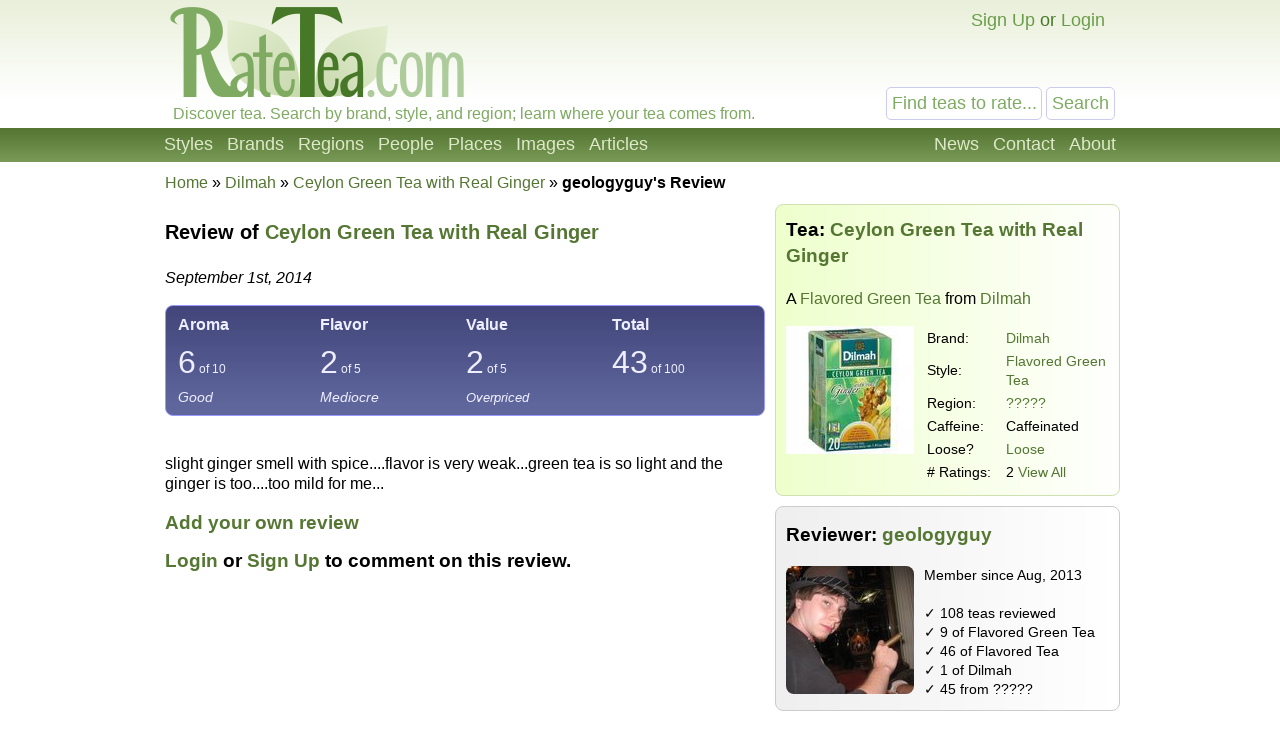

--- FILE ---
content_type: text/html; charset=UTF-8
request_url: https://ratetea.com/review/3748/
body_size: 4166
content:
<!DOCTYPE html>

<html lang="en" xml:lang="en" xmlns="http://www.w3.org/1999/xhtml">
<head>
<meta name="viewport" content="width=device-width, initial-scale=1.0">
<meta http-equiv="Content-Type" content="text/html;charset=UTF-8" />
<meta name="google-site-verification" content="IHYzxfgFf5DsW6_QndO5G5tTkIG6lpST6T4O4GEFYdc" />
<meta name="msvalidate.01" content="86763C6E407942D843C2763D5E0F923F" /><meta name="description" content="" /><meta property="og:title" content="Review of Dilmah Ceylon Green Tea with Real Ginger" /><meta property="og:type" content="article" /><meta property="og:url" content="https://ratetea.com/review/3748/" /><meta property="og:site_name" content="RateTea" /><meta property="fb:app_id" content="223379487775697" /><link rel="image_src" href="/images/tea/6701.jpg" /><meta name="robots" content="noindex" /><title>Review of Dilmah Ceylon Green Tea with Real Ginger by geologyguy | RateTea</title><link rel="stylesheet" type="text/css" href="/tea.css" title="tea" /><link rel="icon" type="image/png" href="/images/favicon.png" />
</head>

<body itemscope itemtype="http://schema.org/WebPage">
<div id="top"></div>
<script>
function show_login(mobile)
{
	if (document.getElementById)
	{
		document.getElementById('choice').style.display='none';
		document.getElementById('login').style.display='block';
		document.getElementById('mobile_choice').style.display='none';
		document.getElementById('mobile_login').style.display='block';
		if (mobile) document.getElementById('new_mobile_email').focus();
		else document.getElementById('new_email').focus();
	}
	else if(document.layers)
	{
		document.choice.display='none';
		document.login.display='block';
		document.new_email.focus();
	}
	else
	{
		document.all.choice.display='none';
		document.all.login.display='block';
		document.all.new_email.focus();
	}
}

function submitenter(myfield,e)
{
var keycode;
if (window.event) keycode = window.event.keyCode;
else if (e) keycode = e.which;
else return true;

if (keycode == 13)
   {
   document.loginform.submit();
   return false;
   }
else
   return true;
}

function show_mobile_menu()
{
	document.getElementById('header').className='shown_header';
}

function hide_mobile_menu()
{
	document.getElementById('header').className='header';
}

function show_mobile_user_menu()
{
	document.getElementById('header').className='shown_user_header';
}

function hide_mobile_user_menu()
{
	document.getElementById('header').className='header';
}
</script>
<div id="header" class="header"><div class="mobile_header"><div id="mobile_menu_icon" class="mobile_menu_icon"><a href="javascript:show_mobile_menu()"><img src="/images/icons/mobile-menu.png" width="64" height="64" alt="Show Menu" onmouseover="this.src='/images/icons/mobile-menu-hover.png';" onmouseout="this.src='/images/icons/mobile-menu.png';" /></a></div><div id="mobile_menu_icon_close" class="mobile_menu_icon_close"><a href="javascript:hide_mobile_menu()"><img src="/images/icons/mobile-close.png" width="64" height="64" alt="Hide Menu" onmouseover="this.src='/images/icons/mobile-close-hover.png';" onmouseout="this.src='/images/icons/mobile-close.png';" /></a></div><div id="mobile_user_menu_icon" class="mobile_user_menu_icon"><a href="javascript:show_mobile_user_menu()"><img src="/images/icons/mobile-user.png" width="64" height="64" alt="Show User Menu" onmouseover="this.src='/images/icons/mobile-user-hover.png';" onmouseout="this.src='/images/icons/mobile-user.png';" /></a></div><div id="mobile_user_menu_icon_close" class="mobile_user_menu_icon_close"><a href="javascript:hide_mobile_user_menu()"><img src="/images/icons/mobile-close.png" width="64" height="64" alt="Hide User Menu" onmouseover="this.src='/images/icons/mobile-close-hover.png';" onmouseout="this.src='/images/icons/mobile-close.png';" /></a></div><a href="/"><img src="/images/ratetea-logo-60.png" width="184" height="60" alt="RateTea" style="display: inline-block; margin-bottom: 4px; vertical-align: bottom;" /></a><div class="mobile_search"><form method="get" action="/search/"><button>Search</button><span><input type="text" name="search" value="Find teas to rate..." onfocus="if(this.value='Find teas to rate...'){this.value='';}" /></span></form></div><div class="mobile_userbar"><div class="mobile_login" id="mobile_login"><form name="loginform" method="post" action="/check_login.php"><table><tr><td>email:</td><td><input type="text" name="new_email" id="new_mobile_email" size="12" /></td></tr><tr><td>password:</td><td><input type="password" name="new_password" size="8" onkeypress="return submitenter(this,event)" /> <input type="hidden" name="url" value="/review/3748/" /></td></tr><tr><td></td><td><input type="submit" name="submit_hack" value="Log In" /></td></tr></table></form><a href="/forgot_password.php">Forgot your password?</a></div><div id="mobile_choice"><a href="/signup/726a8/" rel="nofollow">Sign Up</a> or <a href="javascript:show_login(1)">Login</a></div></div></div><div class="full_header"><div class="logo"><a href="/"><img src="/images/rate-tea-com-100.png" width="306" height="100" alt="RateTea Logo" /></a></div><div class="userbar"><div id="login" style="float:right; display: none; text-align: right;"><form name="loginform" method="post" action="/check_login.php">email: <input type="text" name="new_email" id="new_email" size="12" /> password: <input type="password" name="new_password" size="8" onkeypress="return submitenter(this,event)" /> <input type="hidden" name="url" value="/review/3748/" /> <input type="submit" name="submit_hack" value="Log In" /></form><span style="font-size: 11px;"><a href="/forgot_password.php">Forgot your password?</a></span></div><div id="choice" style="float:right;"><a href="/signup/726a8/" rel="nofollow">Sign Up</a> or <a href="javascript:show_login(0)">Login</a></div></div><div class="searchbox"><form method="get" action="/search/"><input type="text" name="search" size="12" value="Find teas to rate..." onfocus="if(this.value='Find teas to rate...'){this.value='';}" /> <input type="submit" name="submit" value="Search" /> </form></div><div class="caption">Discover tea. Search by brand, style, and region; learn where your tea comes from.</div></div><div class="toolbarcontainer"><div class="toolbar"><div class="fr"><ul class="navlist"><li><a href="/news.php">News</a></li><li><a rel="nofollow" href="/contact/c2f0f/" rel="nofollow">Contact</a></li><li><a href="/about.php">About</a></li></ul></div><ul class="navlist"><li><a href="/styles.php">Styles</a></li><li><a href="/brand.php">Brands</a></li><li><a href="/region.php">Regions</a></li><li><a href="/people.php">People</a></li><li><a href="/map.php">Places</a></li><li><a href="/images.php">Images</a></li><li><a href="/list_topics.php">Articles</a></li></ul></div></div></div><div class="main"><div class="breadcrumb" vocab="http://schema.org" typeof="Breadcrumblist"><a href="/">Home</a> &raquo; <span property="itemListElement" typeof="ListItem"><meta property="position" content="1" /><a href="/brand/dilmah/103/" property="item" typeof="WebPage"><span property="Name">Dilmah</span></a></span> &raquo; <span property="itemListElement" typeof="ListItem"><meta property="position" content="2"><a href="/tea/dilmah/ceylon-green-tea-with-real-ginger/6701/" property="item" typeof="WebPage"><span property="Name">Ceylon Green Tea with Real Ginger</span></a></span> &raquo; <strong>geologyguy's Review</strong></div><div itemscope itemtype="http://schema.org/Review"><div class="wide_right_column" style="top: 33px;"><div class="greenbox" style="margin-top:-1px;" itemprop="itemReviewed" itemscope itemtype="http://schema.org/Product"><meta itemprop="sku" content="6701" /><h3>Tea: <a href="/tea/dilmah/ceylon-green-tea-with-real-ginger/6701/"><span itemprop="name">Ceylon Green Tea with Real Ginger</span></a></h3><p>A <a href="/style/flavored-green-tea/56/">Flavored Green Tea</a> from <a href="/brand/dilmah/103/"><span itemprop="brand">Dilmah</span></a></p><div style="float: left; margin-right: 10px;"><a href="/tea/dilmah/ceylon-green-tea-with-real-ginger/6701/"><img src="/images/tea/6701.jpg" alt="Picture of Ceylon Green Tea with Real Ginger"  style="max-width: 128px;" itemprop="image" /></a></div><div style="font-size: 14px;"><table style=""><tr><td style="min-width: 75px;">Brand:</td><td><a href="/brand/dilmah/103/">Dilmah</a></td></tr><tr><td>Style:</td><td><a href="/style/flavored-green-tea/56/">Flavored Green Tea</a></td></tr><tr><td>Region:</td><td><a href="/region/unknown/11/">?????</a></td></tr><tr><td>Caffeine:</td><td>Caffeinated</td></tr><tr><td>Loose?</td><td><a href="/topic/loose-tea/68/">Loose</a></td></tr><tr><td># Ratings:</td><td>2 <a href="/tea/dilmah/ceylon-green-tea-with-real-ginger/6701/">View All</a></td></tr></table></div></div><div class="bluebox" itemprop="author" itemscope itemtype="http://schema.org/Person"><h3 style="margin-top: 5px;">Reviewer: <a href="/profile/?account_id=1236"><span itemprop="name">geologyguy</span></a></h3><div style="float: left; margin-right: 10px;"><img class="rounded" src="/images/account/1236.jpg" width="128" height="128" alt="Reviewer Image" itemprop="image" /></div><div style="font-size: 14px; margin-left: 138px;">Member since Aug, 2013<br /><br />&#10003; 108 teas reviewed<br />&#10003; 9 of Flavored Green Tea<br />&#10003; 46 of Flavored Tea<br />&#10003; 1 of Dilmah<br />&#10003; 45 from ?????</div><div style="clear: both;"></div></div></div><div class="left_of_wide"><h2><span style="font-size: 85%;">Review of <a href="/tea/dilmah/ceylon-green-tea-with-real-ginger/6701/">Ceylon Green Tea with Real Ginger</a></span></h2><p><em><span itemprop="datePublished">September 1st, 2014</span></em></p><div class="rounded" style="background: #5f669c; background-image: url('/images/g/gradient-rating-blue.jpg'); background-repeat: repeat-x; border: 1px solid #99f; color: #eeeeff; height: auto; padding: 5px;"><table style="width: 100%;" itemprop="reviewRating" itemscope itemtype="http://schema.org/Rating"><tr style="font-weight: bold;"><td style="padding-left: 5px; width: 25%;">Aroma</td><td style="width: 25%;">Flavor</td><td style="width: 25%;">Value</td><td>Total</td></tr><tr style="font-size: 200%;"><td style="padding-left: 5px;">6<span class="tw"> of 10</span></td><td>2<span class="tw"> of 5</span></td><td>2<span class="tw"> of 5</span></td><td><span itemprop="ratingValue">43</span><span class="tw"> of <span itemprop="bestRating">100</span><meta itemprop="worstRating" content="0" /></span></td></tr><tr style="font-style: italic; font-size: 14px;"><td style="padding-left: 5px;">Good</td><td>Mediocre</td><td><span style="font-size: 90%;">Overpriced</span></td><td></td></tr></table></div><br /><div class="article"><p itemprop="reviewBody">slight ginger smell with spice....flavor is very weak...green tea is so light and the ginger is too....too mild for me...</p><h3><a href="/tea/dilmah/ceylon-green-tea-with-real-ginger/6701/">Add your own review</a></h3><a name="comments"></a><h3><a href="javascript:show_login()">Login</a> or <a href="/signup.php">Sign Up</a> to comment on this review.</h3></div></div><br /><div class="container_728"><script async src="//pagead2.googlesyndication.com/pagead/js/adsbygoogle.js"></script>
<!-- RT Responsive 728x90 Low -->
<ins class="adsbygoogle ad_728"
     data-ad-client="ca-pub-6884708885265942"
     data-ad-slot="7909068522"
     data-ad-format="auto"></ins>
<script>
(adsbygoogle = window.adsbygoogle || []).push({});
</script></div><div class="container_336"><script async src="//pagead2.googlesyndication.com/pagead/js/adsbygoogle.js"></script>
<!-- RT Responsive 336x280 Low -->
<ins class="adsbygoogle ad_336"
     data-ad-client="ca-pub-6884708885265942"
     data-ad-slot="9106600125"
     data-ad-format="auto"></ins>
<script>
(adsbygoogle = window.adsbygoogle || []).push({});
</script></div><div class="container_300"><script async src="//pagead2.googlesyndication.com/pagead/js/adsbygoogle.js"></script>
<!-- RT Responsive 300x250 Low -->
<ins class="adsbygoogle ad_300"
     data-ad-client="ca-pub-6884708885265942"
     data-ad-slot="3120125322"
     data-ad-format="auto"></ins>
<script>
(adsbygoogle = window.adsbygoogle || []).push({});
</script></div></div>
</div><div class="footercontainer"><div class="newfooter"><table class="footer"><tr><td><ul><li class="head"><strong>RateTea</strong></li><li><a href="/">Home</a></li><li><a href="/about.php">About</a></li><li><a href="/news.php">News</a></li><li><a href="/contact.php">Contact Us</a></li><li><a href="/signup/726a8/" rel="nofollow">Sign Up</a></li></ul></td><td><ul><li class="head"><strong>Top Rated</strong></li><li><a href="/highest_rated_teas.php">Best Teas</a></li><li><a href="/most_rated_teas.php">Most-Rated</a></li><li><a href="/people.php">Reviewers</a></li></ul></td><td><ul><li class="head"><strong>Explore Tea</strong></li><li><a href="/brand.php">Brands / Companies</a></li><li><a href="/style.php">Styles (Varieties/Types)</a></li><li><a href="/region.php">Tea Producing Regions</a></li><li><a href="/list_topics.php">Tea Articles</a></li><li><a href="/images.php">Pictures of Tea</a></li></ul></td><td><ul><li class="head"><strong>Sustainability</strong></li><li><a href="/topic/organic-tea/3/">Organic Tea</a></li><li><a href="/topic/fair-trade-tea/12/">Fair Trade Tea</a></li><li><a href="/tag/sustainability">More on Sustainability</a></li></ul></td><td><ul><li class="head"><strong>Legal</strong></li><li>&copy; <a href="/copyright.php">Copyright</a></li><li><a href="/privacy.php">Privacy Policy</a></li><li><a href="/terms.php">Terms of Use</a></li></ul></td></tr></table><div class="footericons"><a href="https://www.facebook.com/ratetea"><img src="/images/icons/24-facebook.png" width="24" height="24" alt="Facebook" onmouseover="this.src='/images/icons/24-facebook-hover.png';" onmouseout="this.src='/images/icons/24-facebook.png';" /></a><a href="https://twitter.com/ratetea"><img src="/images/icons/24-twitter.png" width="24" height="24" alt="Twitter" onmouseover="this.src='/images/icons/24-twitter-hover.png';" onmouseout="this.src='/images/icons/24-twitter.png';" /></a><a href="https://instagram.com/ratetea/"><img src="/images/icons/24-instagram.png" width="24" height="24" alt="Instagram" onmouseover="this.src='/images/icons/24-instagram-hover.png';" onmouseout="this.src='/images/icons/24-instagram.png';" /></a><a href="http://ratetea.tumblr.com/"><img src="/images/icons/24-tumblr.png" width="24" height="24" alt="Tumblr"  onmouseover="this.src='/images/icons/24-tumblr-hover.png';" onmouseout="this.src='/images/icons/24-tumblr.png';" /></a><a href="https://www.patreon.com/ratetea"><img src="/images/icons/24-patreon.png" width="24" height="24" alt="Patreon" onmouseover="this.src='/images/icons/24-patreon-hover.png';" onmouseout="this.src='/images/icons/24-patreon.png';" /></a></div></div></div><script>
  (function(i,s,o,g,r,a,m){i['GoogleAnalyticsObject']=r;i[r]=i[r]||function(){
  (i[r].q=i[r].q||[]).push(arguments)},i[r].l=1*new Date();a=s.createElement(o),
  m=s.getElementsByTagName(o)[0];a.async=1;a.src=g;m.parentNode.insertBefore(a,m)
  })(window,document,'script','https://www.google-analytics.com/analytics.js','ga');

  ga('create', 'UA-11645464-1', 'auto');
  ga('send', 'pageview');

</script></body></html>

--- FILE ---
content_type: text/html; charset=utf-8
request_url: https://www.google.com/recaptcha/api2/aframe
body_size: 269
content:
<!DOCTYPE HTML><html><head><meta http-equiv="content-type" content="text/html; charset=UTF-8"></head><body><script nonce="jVRH4guJZun7CmDwOvUUaw">/** Anti-fraud and anti-abuse applications only. See google.com/recaptcha */ try{var clients={'sodar':'https://pagead2.googlesyndication.com/pagead/sodar?'};window.addEventListener("message",function(a){try{if(a.source===window.parent){var b=JSON.parse(a.data);var c=clients[b['id']];if(c){var d=document.createElement('img');d.src=c+b['params']+'&rc='+(localStorage.getItem("rc::a")?sessionStorage.getItem("rc::b"):"");window.document.body.appendChild(d);sessionStorage.setItem("rc::e",parseInt(sessionStorage.getItem("rc::e")||0)+1);localStorage.setItem("rc::h",'1768835824652');}}}catch(b){}});window.parent.postMessage("_grecaptcha_ready", "*");}catch(b){}</script></body></html>